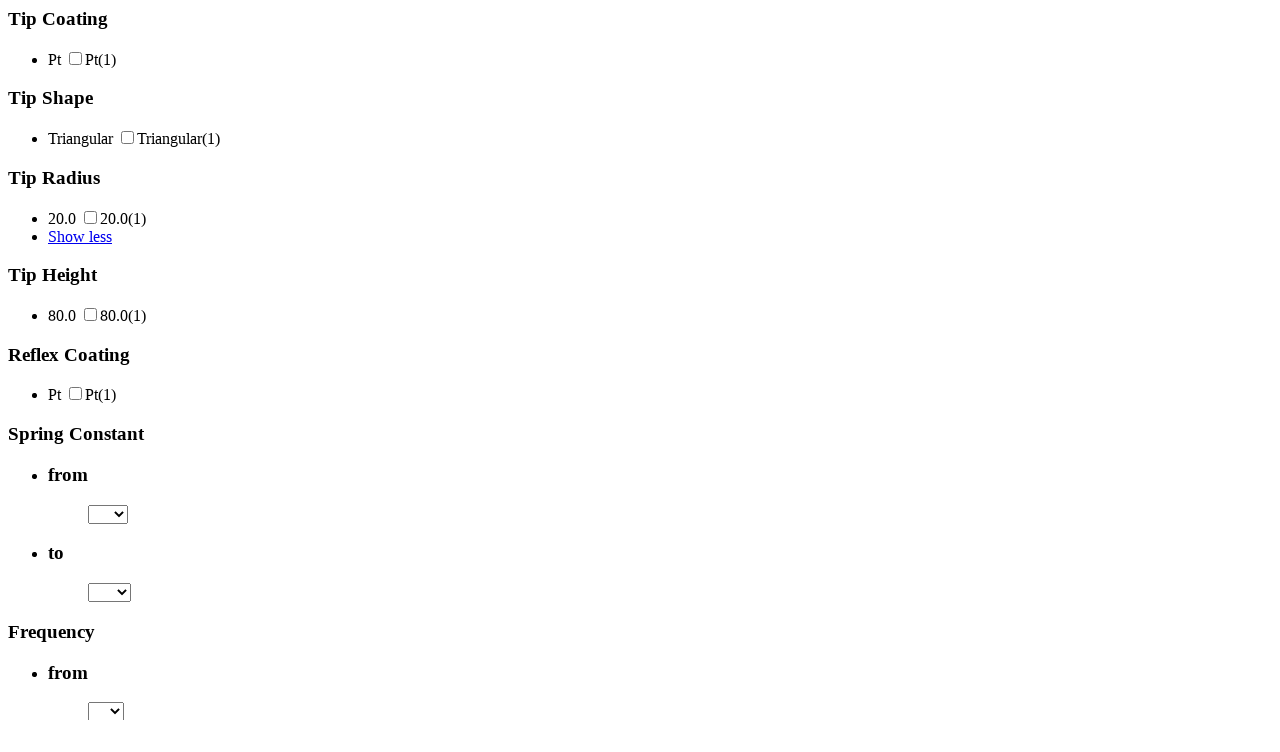

--- FILE ---
content_type: text/html;charset=utf-8
request_url: https://estore.oxinst.com/INTERSHOP/web/WFS/Oxinst-US-Site/en_US/-/USD/ViewCategoryFilters-CategoryFiltersAjaxSubmit?CatalogCategoryID=&SearchParameter=%26%40QueryTerm%3D*%26ContextCategoryUUID%3D0yUKAQMGviAAAAF8YzM1gRcQ%26CustomerID%3DALL%26ImagingModes%3DFast%2BForce%2BMapping%26Manufacturer%3DRocky%2BMountain%26OnlineFlag%3D1%26%40GroupSize.TipRadius%3D0%26%40Sort.CategoryPosition%3D0%26%40RelevanceSort%3D1%26%40Sort.UUID%3D0&PageSize=51&SortingAttribute=&CategoryName=Pro5&CatalogID=OXFORD
body_size: 2677
content:
<div class="filter-panel-category-filters"><div class="filter-group filter-group-ar"><h3 id="TipCoating" data-toggle="collapse" class="collapsed" href="#TipCoating_id">Tip Coating <span class="glyphicon glyphicon-chevron-right pull-right"></span></h3><ul class="filter-list filter-list-selected "></ul><ul class="filter-list clearfix collapse " id="TipCoating_id"><form name="dropdownForm" method="post" action="https://estore.oxinst.com/INTERSHOP/web/WFS/Oxinst-US-Site/en_US/-/USD/ViewCategoryFilters-CategoryFiltersAjaxSubmit" ><input type="hidden" name="CategoryName" value="Pro5" /> 
 
<input type="hidden" name="CatalogID" value="OXFORD" /> 
<input type="hidden" name="PageSize" value="51"><li class="filter-item  "><label class="filter-checkbox-label" for="Pt_id">Pt</label>
<input type="checkbox" name="SearchParameter" id="Pt_id" class="filter-checkbox" data-document-location="https://estore.oxinst.com/INTERSHOP/web/WFS/Oxinst-US-Site/en_US/-/USD/ViewCategoryFilters-CategoryFiltersAjaxSubmit?CatalogCategoryID=&SearchParameter=%26%40QueryTerm%3D*%26ContextCategoryUUID%3D0yUKAQMGviAAAAF8YzM1gRcQ%26CustomerID%3DALL%26ImagingModes%3DFast%2BForce%2BMapping%26Manufacturer%3DRocky%2BMountain%26OnlineFlag%3D1%26TipCoating%3DPt%26%40GroupSize.TipRadius%3D0%26%40Sort.CategoryPosition%3D0%26%40RelevanceSort%3D1%26%40Sort.UUID%3D0&PageSize=51&SortingAttribute=&CategoryName=Pro5&CatalogID=OXFORD">Pt<span class="filter-count">(1)</span></li></form></ul></div><div class="filter-group filter-group-ar"><h3 id="TipShape" data-toggle="collapse" class="collapsed" href="#TipShape_id">Tip Shape <span class="glyphicon glyphicon-chevron-right pull-right"></span></h3><ul class="filter-list filter-list-selected "></ul><ul class="filter-list clearfix collapse " id="TipShape_id"><form name="dropdownForm" method="post" action="https://estore.oxinst.com/INTERSHOP/web/WFS/Oxinst-US-Site/en_US/-/USD/ViewCategoryFilters-CategoryFiltersAjaxSubmit" ><input type="hidden" name="CategoryName" value="Pro5" /> 
 
<input type="hidden" name="CatalogID" value="OXFORD" /> 
<input type="hidden" name="PageSize" value="51"><li class="filter-item  "><label class="filter-checkbox-label" for="Triangular_id">Triangular</label>
<input type="checkbox" name="SearchParameter" id="Triangular_id" class="filter-checkbox" data-document-location="https://estore.oxinst.com/INTERSHOP/web/WFS/Oxinst-US-Site/en_US/-/USD/ViewCategoryFilters-CategoryFiltersAjaxSubmit?CatalogCategoryID=&SearchParameter=%26%40QueryTerm%3D*%26ContextCategoryUUID%3D0yUKAQMGviAAAAF8YzM1gRcQ%26CustomerID%3DALL%26ImagingModes%3DFast%2BForce%2BMapping%26Manufacturer%3DRocky%2BMountain%26OnlineFlag%3D1%26TipShape%3DTriangular%26%40GroupSize.TipRadius%3D0%26%40Sort.CategoryPosition%3D0%26%40RelevanceSort%3D1%26%40Sort.UUID%3D0&PageSize=51&SortingAttribute=&CategoryName=Pro5&CatalogID=OXFORD">Triangular<span class="filter-count">(1)</span></li></form></ul></div><div class="filter-group filter-group-ar"><h3 id="TipRadius" data-toggle="collapse" class="collapsed" href="#TipRadius_id">Tip Radius <span class="glyphicon glyphicon-chevron-right pull-right"></span></h3><ul class="filter-list filter-list-selected "></ul><ul class="filter-list clearfix collapse " id="TipRadius_id"><form name="dropdownForm" method="post" action="https://estore.oxinst.com/INTERSHOP/web/WFS/Oxinst-US-Site/en_US/-/USD/ViewCategoryFilters-CategoryFiltersAjaxSubmit" ><input type="hidden" name="CategoryName" value="Pro5" /> 
 
<input type="hidden" name="CatalogID" value="OXFORD" /> 
<input type="hidden" name="PageSize" value="51"><li class="filter-item  "><label class="filter-checkbox-label" for="20.0_id">20.0</label>
<input type="checkbox" name="SearchParameter" id="20.0_id" class="filter-checkbox" data-document-location="https://estore.oxinst.com/INTERSHOP/web/WFS/Oxinst-US-Site/en_US/-/USD/ViewCategoryFilters-CategoryFiltersAjaxSubmit?CatalogCategoryID=&SearchParameter=%26%40QueryTerm%3D*%26ContextCategoryUUID%3D0yUKAQMGviAAAAF8YzM1gRcQ%26CustomerID%3DALL%26ImagingModes%3DFast%2BForce%2BMapping%26Manufacturer%3DRocky%2BMountain%26OnlineFlag%3D1%26TipRadius%3D20.0%26%40GroupSize.TipRadius%3D0%26%40Sort.CategoryPosition%3D0%26%40RelevanceSort%3D1%26%40Sort.UUID%3D0&PageSize=51&SortingAttribute=&CategoryName=Pro5&CatalogID=OXFORD">20.0<span class="filter-count">(1)</span></li><li class="filter-item"><a class="filter-item-name keepFilterOpen" href="https://estore.oxinst.com/INTERSHOP/web/WFS/Oxinst-US-Site/en_US/-/USD/ViewCategoryFilters-CategoryFiltersAjaxSubmit?CatalogCategoryID=&SearchParameter=%26%40QueryTerm%3D*%26ContextCategoryUUID%3D0yUKAQMGviAAAAF8YzM1gRcQ%26CustomerID%3DALL%26ImagingModes%3DFast%2BForce%2BMapping%26Manufacturer%3DRocky%2BMountain%26OnlineFlag%3D1%26%40Sort.CategoryPosition%3D0%26%40RelevanceSort%3D1%26%40Sort.UUID%3D0&PageSize=51&SortingAttribute=&CategoryName=Pro5&CatalogID=OXFORD">Show less</a></li></form></ul></div><div class="filter-group filter-group-ar"><h3 id="TipHeight" data-toggle="collapse" class="collapsed" href="#TipHeight_id">Tip Height <span class="glyphicon glyphicon-chevron-right pull-right"></span></h3><ul class="filter-list filter-list-selected "></ul><ul class="filter-list clearfix collapse " id="TipHeight_id"><form name="dropdownForm" method="post" action="https://estore.oxinst.com/INTERSHOP/web/WFS/Oxinst-US-Site/en_US/-/USD/ViewCategoryFilters-CategoryFiltersAjaxSubmit" ><input type="hidden" name="CategoryName" value="Pro5" /> 
 
<input type="hidden" name="CatalogID" value="OXFORD" /> 
<input type="hidden" name="PageSize" value="51"><li class="filter-item  "><label class="filter-checkbox-label" for="80.0_id">80.0</label>
<input type="checkbox" name="SearchParameter" id="80.0_id" class="filter-checkbox" data-document-location="https://estore.oxinst.com/INTERSHOP/web/WFS/Oxinst-US-Site/en_US/-/USD/ViewCategoryFilters-CategoryFiltersAjaxSubmit?CatalogCategoryID=&SearchParameter=%26%40QueryTerm%3D*%26ContextCategoryUUID%3D0yUKAQMGviAAAAF8YzM1gRcQ%26CustomerID%3DALL%26ImagingModes%3DFast%2BForce%2BMapping%26Manufacturer%3DRocky%2BMountain%26OnlineFlag%3D1%26TipHeight%3D80.0%26%40GroupSize.TipRadius%3D0%26%40Sort.CategoryPosition%3D0%26%40RelevanceSort%3D1%26%40Sort.UUID%3D0&PageSize=51&SortingAttribute=&CategoryName=Pro5&CatalogID=OXFORD">80.0<span class="filter-count">(1)</span></li></form></ul></div><div class="filter-group filter-group-ar"><h3 id="ReflexCoating" data-toggle="collapse" class="collapsed" href="#ReflexCoating_id">Reflex Coating <span class="glyphicon glyphicon-chevron-right pull-right"></span></h3><ul class="filter-list filter-list-selected "></ul><ul class="filter-list clearfix collapse " id="ReflexCoating_id"><form name="dropdownForm" method="post" action="https://estore.oxinst.com/INTERSHOP/web/WFS/Oxinst-US-Site/en_US/-/USD/ViewCategoryFilters-CategoryFiltersAjaxSubmit" ><input type="hidden" name="CategoryName" value="Pro5" /> 
 
<input type="hidden" name="CatalogID" value="OXFORD" /> 
<input type="hidden" name="PageSize" value="51"><li class="filter-item  "><label class="filter-checkbox-label" for="Pt_id">Pt</label>
<input type="checkbox" name="SearchParameter" id="Pt_id" class="filter-checkbox" data-document-location="https://estore.oxinst.com/INTERSHOP/web/WFS/Oxinst-US-Site/en_US/-/USD/ViewCategoryFilters-CategoryFiltersAjaxSubmit?CatalogCategoryID=&SearchParameter=%26%40QueryTerm%3D*%26ContextCategoryUUID%3D0yUKAQMGviAAAAF8YzM1gRcQ%26CustomerID%3DALL%26ImagingModes%3DFast%2BForce%2BMapping%26Manufacturer%3DRocky%2BMountain%26OnlineFlag%3D1%26ReflexCoating%3DPt%26%40GroupSize.TipRadius%3D0%26%40Sort.CategoryPosition%3D0%26%40RelevanceSort%3D1%26%40Sort.UUID%3D0&PageSize=51&SortingAttribute=&CategoryName=Pro5&CatalogID=OXFORD">Pt<span class="filter-count">(1)</span></li></form></ul></div><div class="filter-group filter-group-SpringConstantGroup filter-group-fromTo clearfix">
<h3>Spring Constant</h3>
<ul><li class="filter-group-ar"><h3 id="SpringConstant"  href="#SpringConstant_id">from </h3><ul class="filter-list filter-list-selected "></ul><ul class="filter-list clearfix  " id="SpringConstant_id"><form name="dropdownForm" data-submit-form-handler="change" method="post" action="https://estore.oxinst.com/INTERSHOP/web/WFS/Oxinst-US-Site/en_US/-/USD/ViewCategoryFilters-CategoryFiltersAjaxSubmit" ><input type="hidden" name="CategoryName" value="Pro5" /> 
 
<input type="hidden" name="CatalogID" value="OXFORD" /> 
<input type="hidden" name="PageSize" value="51"><select name="SearchParameter" class="ws-submit-search-param form-control">
<option value=""></option><li class="filter-item  "><option value="&amp;@QueryTerm=*&amp;ContextCategoryUUID=0yUKAQMGviAAAAF8YzM1gRcQ&amp;CustomerID=ALL&amp;ImagingModes=Fast+Force+Mapping&amp;Manufacturer=Rocky+Mountain&amp;OnlineFlag=1&amp;SpringConstant=%5B0.0+TO+*%5D&amp;@GroupSize.TipRadius=0&amp;@Sort.CategoryPosition=0&amp;@RelevanceSort=1&amp;@Sort.UUID=0">0</option><span class="filter-count">(1)</span></li><li class="filter-item  "><option value="&amp;@QueryTerm=*&amp;ContextCategoryUUID=0yUKAQMGviAAAAF8YzM1gRcQ&amp;CustomerID=ALL&amp;ImagingModes=Fast+Force+Mapping&amp;Manufacturer=Rocky+Mountain&amp;OnlineFlag=1&amp;SpringConstant=%5B0.5+TO+*%5D&amp;@GroupSize.TipRadius=0&amp;@Sort.CategoryPosition=0&amp;@RelevanceSort=1&amp;@Sort.UUID=0">0.5</option><span class="filter-count">(1)</span></li><li class="filter-item  "><option value="&amp;@QueryTerm=*&amp;ContextCategoryUUID=0yUKAQMGviAAAAF8YzM1gRcQ&amp;CustomerID=ALL&amp;ImagingModes=Fast+Force+Mapping&amp;Manufacturer=Rocky+Mountain&amp;OnlineFlag=1&amp;SpringConstant=%5B1.0+TO+*%5D&amp;@GroupSize.TipRadius=0&amp;@Sort.CategoryPosition=0&amp;@RelevanceSort=1&amp;@Sort.UUID=0">1</option><span class="filter-count">(1)</span></li><li class="filter-item  "><option value="&amp;@QueryTerm=*&amp;ContextCategoryUUID=0yUKAQMGviAAAAF8YzM1gRcQ&amp;CustomerID=ALL&amp;ImagingModes=Fast+Force+Mapping&amp;Manufacturer=Rocky+Mountain&amp;OnlineFlag=1&amp;SpringConstant=%5B10.0+TO+*%5D&amp;@GroupSize.TipRadius=0&amp;@Sort.CategoryPosition=0&amp;@RelevanceSort=1&amp;@Sort.UUID=0">10</option><span class="filter-count">(1)</span></li></select>
<noscript>
<button type="submit">Filter</button>
</noscript></form></ul></li><li class="filter-group-ar"><h3 id="SpringConstantTo"  href="#SpringConstantTo_id">to </h3><ul class="filter-list filter-list-selected "></ul><ul class="filter-list clearfix  " id="SpringConstantTo_id"><form name="dropdownForm" data-submit-form-handler="change" method="post" action="https://estore.oxinst.com/INTERSHOP/web/WFS/Oxinst-US-Site/en_US/-/USD/ViewCategoryFilters-CategoryFiltersAjaxSubmit" ><input type="hidden" name="CategoryName" value="Pro5" /> 
 
<input type="hidden" name="CatalogID" value="OXFORD" /> 
<input type="hidden" name="PageSize" value="51"><select name="SearchParameter" class="ws-submit-search-param form-control">
<option value=""></option><li class="filter-item  "><option value="&amp;@QueryTerm=*&amp;ContextCategoryUUID=0yUKAQMGviAAAAF8YzM1gRcQ&amp;CustomerID=ALL&amp;ImagingModes=Fast+Force+Mapping&amp;Manufacturer=Rocky+Mountain&amp;OnlineFlag=1&amp;SpringConstantTo=%5B*+TO+50.0%5D&amp;@GroupSize.TipRadius=0&amp;@Sort.CategoryPosition=0&amp;@RelevanceSort=1&amp;@Sort.UUID=0">50</option><span class="filter-count">(1)</span></li><li class="filter-item  "><option value="&amp;@QueryTerm=*&amp;ContextCategoryUUID=0yUKAQMGviAAAAF8YzM1gRcQ&amp;CustomerID=ALL&amp;ImagingModes=Fast+Force+Mapping&amp;Manufacturer=Rocky+Mountain&amp;OnlineFlag=1&amp;SpringConstantTo=%5B*+TO+100.0%5D&amp;@GroupSize.TipRadius=0&amp;@Sort.CategoryPosition=0&amp;@RelevanceSort=1&amp;@Sort.UUID=0">100</option><span class="filter-count">(1)</span></li><li class="filter-item  "><option value="&amp;@QueryTerm=*&amp;ContextCategoryUUID=0yUKAQMGviAAAAF8YzM1gRcQ&amp;CustomerID=ALL&amp;ImagingModes=Fast+Force+Mapping&amp;Manufacturer=Rocky+Mountain&amp;OnlineFlag=1&amp;SpringConstantTo=%5B*+TO+500.0%5D&amp;@GroupSize.TipRadius=0&amp;@Sort.CategoryPosition=0&amp;@RelevanceSort=1&amp;@Sort.UUID=0">500</option><span class="filter-count">(1)</span></li></select>
<noscript>
<button type="submit">Filter</button>
</noscript></form></ul></li></ul>
</div><div class="filter-group filter-group-FrequencyGroup filter-group-fromTo clearfix">
<h3>Frequency</h3>
<ul><li class="filter-group-ar"><h3 id="Frequency"  href="#Frequency_id">from </h3><ul class="filter-list filter-list-selected "></ul><ul class="filter-list clearfix  " id="Frequency_id"><form name="dropdownForm" data-submit-form-handler="change" method="post" action="https://estore.oxinst.com/INTERSHOP/web/WFS/Oxinst-US-Site/en_US/-/USD/ViewCategoryFilters-CategoryFiltersAjaxSubmit" ><input type="hidden" name="CategoryName" value="Pro5" /> 
 
<input type="hidden" name="CatalogID" value="OXFORD" /> 
<input type="hidden" name="PageSize" value="51"><select name="SearchParameter" class="ws-submit-search-param form-control">
<option value=""></option><li class="filter-item  "><option value="&amp;@QueryTerm=*&amp;ContextCategoryUUID=0yUKAQMGviAAAAF8YzM1gRcQ&amp;CustomerID=ALL&amp;Frequency=%5B0.0+TO+*%5D&amp;ImagingModes=Fast+Force+Mapping&amp;Manufacturer=Rocky+Mountain&amp;OnlineFlag=1&amp;@GroupSize.TipRadius=0&amp;@Sort.CategoryPosition=0&amp;@RelevanceSort=1&amp;@Sort.UUID=0">0</option><span class="filter-count">(1)</span></li><li class="filter-item  "><option value="&amp;@QueryTerm=*&amp;ContextCategoryUUID=0yUKAQMGviAAAAF8YzM1gRcQ&amp;CustomerID=ALL&amp;Frequency=%5B10.0+TO+*%5D&amp;ImagingModes=Fast+Force+Mapping&amp;Manufacturer=Rocky+Mountain&amp;OnlineFlag=1&amp;@GroupSize.TipRadius=0&amp;@Sort.CategoryPosition=0&amp;@RelevanceSort=1&amp;@Sort.UUID=0">10</option><span class="filter-count">(1)</span></li></select>
<noscript>
<button type="submit">Filter</button>
</noscript></form></ul></li><li class="filter-group-ar"><h3 id="FrequencyTo"  href="#FrequencyTo_id">to </h3><ul class="filter-list filter-list-selected "></ul><ul class="filter-list clearfix  " id="FrequencyTo_id"><form name="dropdownForm" data-submit-form-handler="change" method="post" action="https://estore.oxinst.com/INTERSHOP/web/WFS/Oxinst-US-Site/en_US/-/USD/ViewCategoryFilters-CategoryFiltersAjaxSubmit" ><input type="hidden" name="CategoryName" value="Pro5" /> 
 
<input type="hidden" name="CatalogID" value="OXFORD" /> 
<input type="hidden" name="PageSize" value="51"><select name="SearchParameter" class="ws-submit-search-param form-control">
<option value=""></option><li class="filter-item  "><option value="&amp;@QueryTerm=*&amp;ContextCategoryUUID=0yUKAQMGviAAAAF8YzM1gRcQ&amp;CustomerID=ALL&amp;FrequencyTo=%5B*+TO+50.0%5D&amp;ImagingModes=Fast+Force+Mapping&amp;Manufacturer=Rocky+Mountain&amp;OnlineFlag=1&amp;@GroupSize.TipRadius=0&amp;@Sort.CategoryPosition=0&amp;@RelevanceSort=1&amp;@Sort.UUID=0">50</option><span class="filter-count">(1)</span></li><li class="filter-item  "><option value="&amp;@QueryTerm=*&amp;ContextCategoryUUID=0yUKAQMGviAAAAF8YzM1gRcQ&amp;CustomerID=ALL&amp;FrequencyTo=%5B*+TO+100.0%5D&amp;ImagingModes=Fast+Force+Mapping&amp;Manufacturer=Rocky+Mountain&amp;OnlineFlag=1&amp;@GroupSize.TipRadius=0&amp;@Sort.CategoryPosition=0&amp;@RelevanceSort=1&amp;@Sort.UUID=0">100</option><span class="filter-count">(1)</span></li><li class="filter-item  "><option value="&amp;@QueryTerm=*&amp;ContextCategoryUUID=0yUKAQMGviAAAAF8YzM1gRcQ&amp;CustomerID=ALL&amp;FrequencyTo=%5B*+TO+150.0%5D&amp;ImagingModes=Fast+Force+Mapping&amp;Manufacturer=Rocky+Mountain&amp;OnlineFlag=1&amp;@GroupSize.TipRadius=0&amp;@Sort.CategoryPosition=0&amp;@RelevanceSort=1&amp;@Sort.UUID=0">150</option><span class="filter-count">(1)</span></li><li class="filter-item  "><option value="&amp;@QueryTerm=*&amp;ContextCategoryUUID=0yUKAQMGviAAAAF8YzM1gRcQ&amp;CustomerID=ALL&amp;FrequencyTo=%5B*+TO+200.0%5D&amp;ImagingModes=Fast+Force+Mapping&amp;Manufacturer=Rocky+Mountain&amp;OnlineFlag=1&amp;@GroupSize.TipRadius=0&amp;@Sort.CategoryPosition=0&amp;@RelevanceSort=1&amp;@Sort.UUID=0">200</option><span class="filter-count">(1)</span></li><li class="filter-item  "><option value="&amp;@QueryTerm=*&amp;ContextCategoryUUID=0yUKAQMGviAAAAF8YzM1gRcQ&amp;CustomerID=ALL&amp;FrequencyTo=%5B*+TO+500.0%5D&amp;ImagingModes=Fast+Force+Mapping&amp;Manufacturer=Rocky+Mountain&amp;OnlineFlag=1&amp;@GroupSize.TipRadius=0&amp;@Sort.CategoryPosition=0&amp;@RelevanceSort=1&amp;@Sort.UUID=0">500</option><span class="filter-count">(1)</span></li><li class="filter-item  "><option value="&amp;@QueryTerm=*&amp;ContextCategoryUUID=0yUKAQMGviAAAAF8YzM1gRcQ&amp;CustomerID=ALL&amp;FrequencyTo=%5B*+TO+1000.0%5D&amp;ImagingModes=Fast+Force+Mapping&amp;Manufacturer=Rocky+Mountain&amp;OnlineFlag=1&amp;@GroupSize.TipRadius=0&amp;@Sort.CategoryPosition=0&amp;@RelevanceSort=1&amp;@Sort.UUID=0">1000</option><span class="filter-count">(1)</span></li><li class="filter-item  "><option value="&amp;@QueryTerm=*&amp;ContextCategoryUUID=0yUKAQMGviAAAAF8YzM1gRcQ&amp;CustomerID=ALL&amp;FrequencyTo=%5B*+TO+2000.0%5D&amp;ImagingModes=Fast+Force+Mapping&amp;Manufacturer=Rocky+Mountain&amp;OnlineFlag=1&amp;@GroupSize.TipRadius=0&amp;@Sort.CategoryPosition=0&amp;@RelevanceSort=1&amp;@Sort.UUID=0">2000</option><span class="filter-count">(1)</span></li><li class="filter-item  "><option value="&amp;@QueryTerm=*&amp;ContextCategoryUUID=0yUKAQMGviAAAAF8YzM1gRcQ&amp;CustomerID=ALL&amp;FrequencyTo=%5B*+TO+5000.0%5D&amp;ImagingModes=Fast+Force+Mapping&amp;Manufacturer=Rocky+Mountain&amp;OnlineFlag=1&amp;@GroupSize.TipRadius=0&amp;@Sort.CategoryPosition=0&amp;@RelevanceSort=1&amp;@Sort.UUID=0">5000</option><span class="filter-count">(1)</span></li></select>
<noscript>
<button type="submit">Filter</button>
</noscript></form></ul></li></ul>
</div><div class="filter-group filter-group-ImagingModes clearfix">
<h3>Imaging Modes</h3>
<ul><li class="filter-group-ar"><h3 id="ImagingModes" data-toggle="collapse" class="collapsed" href="#ImagingModes_id">By Imaging Mode <span class="glyphicon glyphicon-chevron-right pull-right"></span></h3><ul class="filter-list filter-list-selected "><li class="filter-item filter-selected  " ><a class="filter-item-name" href="https://estore.oxinst.com/INTERSHOP/web/WFS/Oxinst-US-Site/en_US/-/USD/ViewCategoryFilters-CategoryFiltersAjaxSubmit?CatalogCategoryID=&SearchParameter=%26%40QueryTerm%3D*%26ContextCategoryUUID%3D0yUKAQMGviAAAAF8YzM1gRcQ%26CustomerID%3DALL%26Manufacturer%3DRocky%2BMountain%26OnlineFlag%3D1%26%40GroupSize.TipRadius%3D0%26%40Sort.CategoryPosition%3D0%26%40RelevanceSort%3D1%26%40Sort.UUID%3D0&PageSize=51&SortingAttribute=&CategoryName=Pro5&CatalogID=OXFORD">
<span class="icon-selected"></span>Fast Force Mapping</a><span class="filter-count">(1)</span></li></ul><ul class="filter-list clearfix collapse " id="ImagingModes_id"><li class="filter-item  "><a class="filter-item-name" 
data-testing-id="filter-link-AM-FM Viscoelastic Mapping"
href="https://estore.oxinst.com/INTERSHOP/web/WFS/Oxinst-US-Site/en_US/-/USD/ViewCategoryFilters-CategoryFiltersAjaxSubmit?CatalogCategoryID=&SearchParameter=%26%40QueryTerm%3D*%26ContextCategoryUUID%3D0yUKAQMGviAAAAF8YzM1gRcQ%26CustomerID%3DALL%26ImagingModes%3DAM-FM%2BViscoelastic%2BMapping%26Manufacturer%3DRocky%2BMountain%26OnlineFlag%3D1%26%40GroupSize.TipRadius%3D0%26%40Sort.CategoryPosition%3D0%26%40RelevanceSort%3D1%26%40Sort.UUID%3D0&PageSize=51&SortingAttribute=&CategoryName=Pro5&CatalogID=OXFORD"><span class="icon-notselected"></span>AM-FM Viscoelastic Mapping</a><span class="filter-count">(1)</span></li><li class="filter-item  "><a class="filter-item-name" 
data-testing-id="filter-link-Bimodal DualAC"
href="https://estore.oxinst.com/INTERSHOP/web/WFS/Oxinst-US-Site/en_US/-/USD/ViewCategoryFilters-CategoryFiltersAjaxSubmit?CatalogCategoryID=&SearchParameter=%26%40QueryTerm%3D*%26ContextCategoryUUID%3D0yUKAQMGviAAAAF8YzM1gRcQ%26CustomerID%3DALL%26ImagingModes%3DBimodal%2BDualAC%26Manufacturer%3DRocky%2BMountain%26OnlineFlag%3D1%26%40GroupSize.TipRadius%3D0%26%40Sort.CategoryPosition%3D0%26%40RelevanceSort%3D1%26%40Sort.UUID%3D0&PageSize=51&SortingAttribute=&CategoryName=Pro5&CatalogID=OXFORD"><span class="icon-notselected"></span>Bimodal DualAC</a><span class="filter-count">(1)</span></li><li class="filter-item  "><a class="filter-item-name" 
data-testing-id="filter-link-Cantilever Indentation"
href="https://estore.oxinst.com/INTERSHOP/web/WFS/Oxinst-US-Site/en_US/-/USD/ViewCategoryFilters-CategoryFiltersAjaxSubmit?CatalogCategoryID=&SearchParameter=%26%40QueryTerm%3D*%26ContextCategoryUUID%3D0yUKAQMGviAAAAF8YzM1gRcQ%26CustomerID%3DALL%26ImagingModes%3DCantilever%2BIndentation%26Manufacturer%3DRocky%2BMountain%26OnlineFlag%3D1%26%40GroupSize.TipRadius%3D0%26%40Sort.CategoryPosition%3D0%26%40RelevanceSort%3D1%26%40Sort.UUID%3D0&PageSize=51&SortingAttribute=&CategoryName=Pro5&CatalogID=OXFORD"><span class="icon-notselected"></span>Cantilever Indentation</a><span class="filter-count">(1)</span></li><li class="filter-item  "><a class="filter-item-name" 
data-testing-id="filter-link-Conductive AFM"
href="https://estore.oxinst.com/INTERSHOP/web/WFS/Oxinst-US-Site/en_US/-/USD/ViewCategoryFilters-CategoryFiltersAjaxSubmit?CatalogCategoryID=&SearchParameter=%26%40QueryTerm%3D*%26ContextCategoryUUID%3D0yUKAQMGviAAAAF8YzM1gRcQ%26CustomerID%3DALL%26ImagingModes%3DConductive%2BAFM%26Manufacturer%3DRocky%2BMountain%26OnlineFlag%3D1%26%40GroupSize.TipRadius%3D0%26%40Sort.CategoryPosition%3D0%26%40RelevanceSort%3D1%26%40Sort.UUID%3D0&PageSize=51&SortingAttribute=&CategoryName=Pro5&CatalogID=OXFORD"><span class="icon-notselected"></span>Conductive AFM</a><span class="filter-count">(1)</span></li><li class="filter-item  "><a class="filter-item-name" 
data-testing-id="filter-link-Contact"
href="https://estore.oxinst.com/INTERSHOP/web/WFS/Oxinst-US-Site/en_US/-/USD/ViewCategoryFilters-CategoryFiltersAjaxSubmit?CatalogCategoryID=&SearchParameter=%26%40QueryTerm%3D*%26ContextCategoryUUID%3D0yUKAQMGviAAAAF8YzM1gRcQ%26CustomerID%3DALL%26ImagingModes%3DContact%26Manufacturer%3DRocky%2BMountain%26OnlineFlag%3D1%26%40GroupSize.TipRadius%3D0%26%40Sort.CategoryPosition%3D0%26%40RelevanceSort%3D1%26%40Sort.UUID%3D0&PageSize=51&SortingAttribute=&CategoryName=Pro5&CatalogID=OXFORD"><span class="icon-notselected"></span>Contact</a><span class="filter-count">(1)</span></li><li class="filter-item  "><a class="filter-item-name" 
data-testing-id="filter-link-Contact Resonance Viscoelastic Mapping"
href="https://estore.oxinst.com/INTERSHOP/web/WFS/Oxinst-US-Site/en_US/-/USD/ViewCategoryFilters-CategoryFiltersAjaxSubmit?CatalogCategoryID=&SearchParameter=%26%40QueryTerm%3D*%26ContextCategoryUUID%3D0yUKAQMGviAAAAF8YzM1gRcQ%26CustomerID%3DALL%26ImagingModes%3DContact%2BResonance%2BViscoelastic%2BMapping%26Manufacturer%3DRocky%2BMountain%26OnlineFlag%3D1%26%40GroupSize.TipRadius%3D0%26%40Sort.CategoryPosition%3D0%26%40RelevanceSort%3D1%26%40Sort.UUID%3D0&PageSize=51&SortingAttribute=&CategoryName=Pro5&CatalogID=OXFORD"><span class="icon-notselected"></span>Contact Resonance Viscoelastic Mapping</a><span class="filter-count">(1)</span></li><li class="filter-item  "><a class="filter-item-name" 
data-testing-id="filter-link-Electrochemical Strain Microscopy"
href="https://estore.oxinst.com/INTERSHOP/web/WFS/Oxinst-US-Site/en_US/-/USD/ViewCategoryFilters-CategoryFiltersAjaxSubmit?CatalogCategoryID=&SearchParameter=%26%40QueryTerm%3D*%26ContextCategoryUUID%3D0yUKAQMGviAAAAF8YzM1gRcQ%26CustomerID%3DALL%26ImagingModes%3DElectrochemical%2BStrain%2BMicroscopy%26Manufacturer%3DRocky%2BMountain%26OnlineFlag%3D1%26%40GroupSize.TipRadius%3D0%26%40Sort.CategoryPosition%3D0%26%40RelevanceSort%3D1%26%40Sort.UUID%3D0&PageSize=51&SortingAttribute=&CategoryName=Pro5&CatalogID=OXFORD"><span class="icon-notselected"></span>Electrochemical Strain Microscopy</a><span class="filter-count">(1)</span></li><li class="filter-item  "><a class="filter-item-name" 
data-testing-id="filter-link-Electrostatic Force Microscopy"
href="https://estore.oxinst.com/INTERSHOP/web/WFS/Oxinst-US-Site/en_US/-/USD/ViewCategoryFilters-CategoryFiltersAjaxSubmit?CatalogCategoryID=&SearchParameter=%26%40QueryTerm%3D*%26ContextCategoryUUID%3D0yUKAQMGviAAAAF8YzM1gRcQ%26CustomerID%3DALL%26ImagingModes%3DElectrostatic%2BForce%2BMicroscopy%26Manufacturer%3DRocky%2BMountain%26OnlineFlag%3D1%26%40GroupSize.TipRadius%3D0%26%40Sort.CategoryPosition%3D0%26%40RelevanceSort%3D1%26%40Sort.UUID%3D0&PageSize=51&SortingAttribute=&CategoryName=Pro5&CatalogID=OXFORD"><span class="icon-notselected"></span>Electrostatic Force Microscopy</a><span class="filter-count">(1)</span></li><li class="filter-item  "><a class="filter-item-name" 
data-testing-id="filter-link-Fast Current Mapping"
href="https://estore.oxinst.com/INTERSHOP/web/WFS/Oxinst-US-Site/en_US/-/USD/ViewCategoryFilters-CategoryFiltersAjaxSubmit?CatalogCategoryID=&SearchParameter=%26%40QueryTerm%3D*%26ContextCategoryUUID%3D0yUKAQMGviAAAAF8YzM1gRcQ%26CustomerID%3DALL%26ImagingModes%3DFast%2BCurrent%2BMapping%26Manufacturer%3DRocky%2BMountain%26OnlineFlag%3D1%26%40GroupSize.TipRadius%3D0%26%40Sort.CategoryPosition%3D0%26%40RelevanceSort%3D1%26%40Sort.UUID%3D0&PageSize=51&SortingAttribute=&CategoryName=Pro5&CatalogID=OXFORD"><span class="icon-notselected"></span>Fast Current Mapping</a><span class="filter-count">(1)</span></li> 
<li class="filter-item  "><a class="filter-item-name" 
data-testing-id="filter-link-Force Curves"
href="https://estore.oxinst.com/INTERSHOP/web/WFS/Oxinst-US-Site/en_US/-/USD/ViewCategoryFilters-CategoryFiltersAjaxSubmit?CatalogCategoryID=&SearchParameter=%26%40QueryTerm%3D*%26ContextCategoryUUID%3D0yUKAQMGviAAAAF8YzM1gRcQ%26CustomerID%3DALL%26ImagingModes%3DForce%2BCurves%26Manufacturer%3DRocky%2BMountain%26OnlineFlag%3D1%26%40GroupSize.TipRadius%3D0%26%40Sort.CategoryPosition%3D0%26%40RelevanceSort%3D1%26%40Sort.UUID%3D0&PageSize=51&SortingAttribute=&CategoryName=Pro5&CatalogID=OXFORD"><span class="icon-notselected"></span>Force Curves</a><span class="filter-count">(1)</span></li><li class="filter-item  "><a class="filter-item-name" 
data-testing-id="filter-link-Force Maps"
href="https://estore.oxinst.com/INTERSHOP/web/WFS/Oxinst-US-Site/en_US/-/USD/ViewCategoryFilters-CategoryFiltersAjaxSubmit?CatalogCategoryID=&SearchParameter=%26%40QueryTerm%3D*%26ContextCategoryUUID%3D0yUKAQMGviAAAAF8YzM1gRcQ%26CustomerID%3DALL%26ImagingModes%3DForce%2BMaps%26Manufacturer%3DRocky%2BMountain%26OnlineFlag%3D1%26%40GroupSize.TipRadius%3D0%26%40Sort.CategoryPosition%3D0%26%40RelevanceSort%3D1%26%40Sort.UUID%3D0&PageSize=51&SortingAttribute=&CategoryName=Pro5&CatalogID=OXFORD"><span class="icon-notselected"></span>Force Maps</a><span class="filter-count">(1)</span></li><li class="filter-item  "><a class="filter-item-name" 
data-testing-id="filter-link-Force Modulation"
href="https://estore.oxinst.com/INTERSHOP/web/WFS/Oxinst-US-Site/en_US/-/USD/ViewCategoryFilters-CategoryFiltersAjaxSubmit?CatalogCategoryID=&SearchParameter=%26%40QueryTerm%3D*%26ContextCategoryUUID%3D0yUKAQMGviAAAAF8YzM1gRcQ%26CustomerID%3DALL%26ImagingModes%3DForce%2BModulation%26Manufacturer%3DRocky%2BMountain%26OnlineFlag%3D1%26%40GroupSize.TipRadius%3D0%26%40Sort.CategoryPosition%3D0%26%40RelevanceSort%3D1%26%40Sort.UUID%3D0&PageSize=51&SortingAttribute=&CategoryName=Pro5&CatalogID=OXFORD"><span class="icon-notselected"></span>Force Modulation</a><span class="filter-count">(1)</span></li><li class="filter-item  "><a class="filter-item-name" 
data-testing-id="filter-link-Loss Tangent"
href="https://estore.oxinst.com/INTERSHOP/web/WFS/Oxinst-US-Site/en_US/-/USD/ViewCategoryFilters-CategoryFiltersAjaxSubmit?CatalogCategoryID=&SearchParameter=%26%40QueryTerm%3D*%26ContextCategoryUUID%3D0yUKAQMGviAAAAF8YzM1gRcQ%26CustomerID%3DALL%26ImagingModes%3DLoss%2BTangent%26Manufacturer%3DRocky%2BMountain%26OnlineFlag%3D1%26%40GroupSize.TipRadius%3D0%26%40Sort.CategoryPosition%3D0%26%40RelevanceSort%3D1%26%40Sort.UUID%3D0&PageSize=51&SortingAttribute=&CategoryName=Pro5&CatalogID=OXFORD"><span class="icon-notselected"></span>Loss Tangent</a><span class="filter-count">(1)</span></li><li class="filter-item  "><a class="filter-item-name" 
data-testing-id="filter-link-Nano Manipulation"
href="https://estore.oxinst.com/INTERSHOP/web/WFS/Oxinst-US-Site/en_US/-/USD/ViewCategoryFilters-CategoryFiltersAjaxSubmit?CatalogCategoryID=&SearchParameter=%26%40QueryTerm%3D*%26ContextCategoryUUID%3D0yUKAQMGviAAAAF8YzM1gRcQ%26CustomerID%3DALL%26ImagingModes%3DNano%2BManipulation%26Manufacturer%3DRocky%2BMountain%26OnlineFlag%3D1%26%40GroupSize.TipRadius%3D0%26%40Sort.CategoryPosition%3D0%26%40RelevanceSort%3D1%26%40Sort.UUID%3D0&PageSize=51&SortingAttribute=&CategoryName=Pro5&CatalogID=OXFORD"><span class="icon-notselected"></span>Nano Manipulation</a><span class="filter-count">(1)</span></li><li class="filter-item  "><a class="filter-item-name" 
data-testing-id="filter-link-Nano Time Dependent Dielectric Breakdown"
href="https://estore.oxinst.com/INTERSHOP/web/WFS/Oxinst-US-Site/en_US/-/USD/ViewCategoryFilters-CategoryFiltersAjaxSubmit?CatalogCategoryID=&SearchParameter=%26%40QueryTerm%3D*%26ContextCategoryUUID%3D0yUKAQMGviAAAAF8YzM1gRcQ%26CustomerID%3DALL%26ImagingModes%3DNano%2BTime%2BDependent%2BDielectric%2BBreakdown%26Manufacturer%3DRocky%2BMountain%26OnlineFlag%3D1%26%40GroupSize.TipRadius%3D0%26%40Sort.CategoryPosition%3D0%26%40RelevanceSort%3D1%26%40Sort.UUID%3D0&PageSize=51&SortingAttribute=&CategoryName=Pro5&CatalogID=OXFORD"><span class="icon-notselected"></span>Nano Time Dependent Dielectric Breakdown</a><span class="filter-count">(1)</span></li><li class="filter-item  "><a class="filter-item-name" 
data-testing-id="filter-link-Nanolithography"
href="https://estore.oxinst.com/INTERSHOP/web/WFS/Oxinst-US-Site/en_US/-/USD/ViewCategoryFilters-CategoryFiltersAjaxSubmit?CatalogCategoryID=&SearchParameter=%26%40QueryTerm%3D*%26ContextCategoryUUID%3D0yUKAQMGviAAAAF8YzM1gRcQ%26CustomerID%3DALL%26ImagingModes%3DNanolithography%26Manufacturer%3DRocky%2BMountain%26OnlineFlag%3D1%26%40GroupSize.TipRadius%3D0%26%40Sort.CategoryPosition%3D0%26%40RelevanceSort%3D1%26%40Sort.UUID%3D0&PageSize=51&SortingAttribute=&CategoryName=Pro5&CatalogID=OXFORD"><span class="icon-notselected"></span>Nanolithography</a><span class="filter-count">(1)</span></li><li class="filter-item  "><a class="filter-item-name" 
data-testing-id="filter-link-Piezoresponse Force Microscopy"
href="https://estore.oxinst.com/INTERSHOP/web/WFS/Oxinst-US-Site/en_US/-/USD/ViewCategoryFilters-CategoryFiltersAjaxSubmit?CatalogCategoryID=&SearchParameter=%26%40QueryTerm%3D*%26ContextCategoryUUID%3D0yUKAQMGviAAAAF8YzM1gRcQ%26CustomerID%3DALL%26ImagingModes%3DPiezoresponse%2BForce%2BMicroscopy%26Manufacturer%3DRocky%2BMountain%26OnlineFlag%3D1%26%40GroupSize.TipRadius%3D0%26%40Sort.CategoryPosition%3D0%26%40RelevanceSort%3D1%26%40Sort.UUID%3D0&PageSize=51&SortingAttribute=&CategoryName=Pro5&CatalogID=OXFORD"><span class="icon-notselected"></span>Piezoresponse Force Microscopy</a><span class="filter-count">(1)</span></li><li class="filter-item  "><a class="filter-item-name" 
data-testing-id="filter-link-Scanning Kelvin probe"
href="https://estore.oxinst.com/INTERSHOP/web/WFS/Oxinst-US-Site/en_US/-/USD/ViewCategoryFilters-CategoryFiltersAjaxSubmit?CatalogCategoryID=&SearchParameter=%26%40QueryTerm%3D*%26ContextCategoryUUID%3D0yUKAQMGviAAAAF8YzM1gRcQ%26CustomerID%3DALL%26ImagingModes%3DScanning%2BKelvin%2Bprobe%26Manufacturer%3DRocky%2BMountain%26OnlineFlag%3D1%26%40GroupSize.TipRadius%3D0%26%40Sort.CategoryPosition%3D0%26%40RelevanceSort%3D1%26%40Sort.UUID%3D0&PageSize=51&SortingAttribute=&CategoryName=Pro5&CatalogID=OXFORD"><span class="icon-notselected"></span>Scanning Kelvin probe</a><span class="filter-count">(1)</span></li><li class="filter-item  "><a class="filter-item-name" 
data-testing-id="filter-link-Tapping"
href="https://estore.oxinst.com/INTERSHOP/web/WFS/Oxinst-US-Site/en_US/-/USD/ViewCategoryFilters-CategoryFiltersAjaxSubmit?CatalogCategoryID=&SearchParameter=%26%40QueryTerm%3D*%26ContextCategoryUUID%3D0yUKAQMGviAAAAF8YzM1gRcQ%26CustomerID%3DALL%26ImagingModes%3DTapping%26Manufacturer%3DRocky%2BMountain%26OnlineFlag%3D1%26%40GroupSize.TipRadius%3D0%26%40Sort.CategoryPosition%3D0%26%40RelevanceSort%3D1%26%40Sort.UUID%3D0&PageSize=51&SortingAttribute=&CategoryName=Pro5&CatalogID=OXFORD"><span class="icon-notselected"></span>Tapping</a><span class="filter-count">(1)</span></li></ul></li></ul>
</div><div class="filter-group filter-group-ar"><h3 id="Manufacturer" data-toggle="collapse" class="collapsed" href="#Manufacturer_id">Manufacturer <span class="glyphicon glyphicon-chevron-right pull-right"></span></h3><ul class="filter-list filter-list-selected "><li class="filter-item filter-selected  " ><a class="filter-item-name" href="https://estore.oxinst.com/INTERSHOP/web/WFS/Oxinst-US-Site/en_US/-/USD/ViewCategoryFilters-CategoryFiltersAjaxSubmit?CatalogCategoryID=&SearchParameter=%26%40QueryTerm%3D*%26ContextCategoryUUID%3D0yUKAQMGviAAAAF8YzM1gRcQ%26CustomerID%3DALL%26ImagingModes%3DFast%2BForce%2BMapping%26OnlineFlag%3D1%26%40GroupSize.TipRadius%3D0%26%40Sort.CategoryPosition%3D0%26%40RelevanceSort%3D1%26%40Sort.UUID%3D0&PageSize=51&SortingAttribute=&CategoryName=Pro5&CatalogID=OXFORD">
<span class="icon-selected"></span>Rocky Mountain</a><span class="filter-count">(1)</span></li></ul><ul class="filter-list clearfix collapse " id="Manufacturer_id"><li class="filter-item  "><a class="filter-item-name" 
data-testing-id="filter-link-Adama Innovations"
href="https://estore.oxinst.com/INTERSHOP/web/WFS/Oxinst-US-Site/en_US/-/USD/ViewCategoryFilters-CategoryFiltersAjaxSubmit?CatalogCategoryID=&SearchParameter=%26%40QueryTerm%3D*%26ContextCategoryUUID%3D0yUKAQMGviAAAAF8YzM1gRcQ%26CustomerID%3DALL%26ImagingModes%3DFast%2BForce%2BMapping%26Manufacturer%3DAdama%2BInnovations_or_Rocky%2BMountain%26OnlineFlag%3D1%26%40GroupSize.TipRadius%3D0%26%40Sort.CategoryPosition%3D0%26%40RelevanceSort%3D1%26%40Sort.UUID%3D0&PageSize=51&SortingAttribute=&CategoryName=Pro5&CatalogID=OXFORD"><span class="icon-notselected"></span>Adama Innovations</a><span class="filter-count">(1)</span></li><li class="filter-item  "><a class="filter-item-name" 
data-testing-id="filter-link-AppNano"
href="https://estore.oxinst.com/INTERSHOP/web/WFS/Oxinst-US-Site/en_US/-/USD/ViewCategoryFilters-CategoryFiltersAjaxSubmit?CatalogCategoryID=&SearchParameter=%26%40QueryTerm%3D*%26ContextCategoryUUID%3D0yUKAQMGviAAAAF8YzM1gRcQ%26CustomerID%3DALL%26ImagingModes%3DFast%2BForce%2BMapping%26Manufacturer%3DAppNano_or_Rocky%2BMountain%26OnlineFlag%3D1%26%40GroupSize.TipRadius%3D0%26%40Sort.CategoryPosition%3D0%26%40RelevanceSort%3D1%26%40Sort.UUID%3D0&PageSize=51&SortingAttribute=&CategoryName=Pro5&CatalogID=OXFORD"><span class="icon-notselected"></span>AppNano</a><span class="filter-count">(5)</span></li><li class="filter-item  "><a class="filter-item-name" 
data-testing-id="filter-link-NuNano"
href="https://estore.oxinst.com/INTERSHOP/web/WFS/Oxinst-US-Site/en_US/-/USD/ViewCategoryFilters-CategoryFiltersAjaxSubmit?CatalogCategoryID=&SearchParameter=%26%40QueryTerm%3D*%26ContextCategoryUUID%3D0yUKAQMGviAAAAF8YzM1gRcQ%26CustomerID%3DALL%26ImagingModes%3DFast%2BForce%2BMapping%26Manufacturer%3DNuNano_or_Rocky%2BMountain%26OnlineFlag%3D1%26%40GroupSize.TipRadius%3D0%26%40Sort.CategoryPosition%3D0%26%40RelevanceSort%3D1%26%40Sort.UUID%3D0&PageSize=51&SortingAttribute=&CategoryName=Pro5&CatalogID=OXFORD"><span class="icon-notselected"></span>NuNano</a><span class="filter-count">(12)</span></li><li class="filter-item  "><a class="filter-item-name" 
data-testing-id="filter-link-Olympus"
href="https://estore.oxinst.com/INTERSHOP/web/WFS/Oxinst-US-Site/en_US/-/USD/ViewCategoryFilters-CategoryFiltersAjaxSubmit?CatalogCategoryID=&SearchParameter=%26%40QueryTerm%3D*%26ContextCategoryUUID%3D0yUKAQMGviAAAAF8YzM1gRcQ%26CustomerID%3DALL%26ImagingModes%3DFast%2BForce%2BMapping%26Manufacturer%3DOlympus_or_Rocky%2BMountain%26OnlineFlag%3D1%26%40GroupSize.TipRadius%3D0%26%40Sort.CategoryPosition%3D0%26%40RelevanceSort%3D1%26%40Sort.UUID%3D0&PageSize=51&SortingAttribute=&CategoryName=Pro5&CatalogID=OXFORD"><span class="icon-notselected"></span>Olympus</a><span class="filter-count">(7)</span></li><li class="filter-item  "><a class="filter-item-name" 
data-testing-id="filter-link-Oxford Instruments"
href="https://estore.oxinst.com/INTERSHOP/web/WFS/Oxinst-US-Site/en_US/-/USD/ViewCategoryFilters-CategoryFiltersAjaxSubmit?CatalogCategoryID=&SearchParameter=%26%40QueryTerm%3D*%26ContextCategoryUUID%3D0yUKAQMGviAAAAF8YzM1gRcQ%26CustomerID%3DALL%26ImagingModes%3DFast%2BForce%2BMapping%26Manufacturer%3DOxford%2BInstruments_or_Rocky%2BMountain%26OnlineFlag%3D1%26%40GroupSize.TipRadius%3D0%26%40Sort.CategoryPosition%3D0%26%40RelevanceSort%3D1%26%40Sort.UUID%3D0&PageSize=51&SortingAttribute=&CategoryName=Pro5&CatalogID=OXFORD"><span class="icon-notselected"></span>Oxford Instruments</a><span class="filter-count">(15)</span></li> 
</ul></div><div class="filter-group filter-group-ar"><h3 id="CategoryUUIDLevelMulti" data-toggle="collapse" class="collapsed" href="#CategoryUUIDLevelMulti_id">By Category <span class="glyphicon glyphicon-chevron-right pull-right"></span></h3><ul class="filter-list filter-list-selected "></ul><ul class="filter-list clearfix collapse " id="CategoryUUIDLevelMulti_id"><li class="filter-item  "><a class="filter-item-name" href="https://estore.oxinst.com/INTERSHOP/web/WFS/Oxinst-US-Site/en_US/-/USD/ViewCategoryFilters-CategoryFiltersAjaxSubmit?CatalogCategoryID=_k4KAQMGfJIAAAFvZ3sWB_uk&SearchParameter=%26%40QueryTerm%3D*%26ContextCategoryUUID%3D_k4KAQMGfJIAAAFvZ3sWB_uk%26CustomerID%3DALL%26ImagingModes%3DFast%2BForce%2BMapping%26Manufacturer%3DRocky%2BMountain%26OnlineFlag%3D1%26%40GroupSize.TipRadius%3D0%26%40Sort.CategoryPosition%3D0%26%40RelevanceSort%3D1%26%40Sort.UUID%3D0&PageSize=51&SortingAttribute=&CategoryName=Pro5&CatalogID=OXFORD"><span class="icon-notselected"></span>PRODUCTS</a><span class="filter-count">(1)</span></li></ul></div><div class="filter-group filter-group-ar"><h3 id="InStockFilter" data-toggle="collapse" class="collapsed" href="#InStockFilter_id">In Stock <span class="glyphicon glyphicon-chevron-right pull-right"></span></h3><ul class="filter-list filter-list-selected "></ul><ul class="filter-list clearfix collapse " id="InStockFilter_id"><li class="filter-item  "><a class="filter-item-name" 
data-testing-id="filter-link-com.intershop.beehive.core.internal.domain.ProxyXMLCustomAttribute:com.intershop.beehive.core.internal.domain.ProxyXMLCustomAttribute@51e0fbbb"
href="https://estore.oxinst.com/INTERSHOP/web/WFS/Oxinst-US-Site/en_US/-/USD/ViewCategoryFilters-CategoryFiltersAjaxSubmit?CatalogCategoryID=&SearchParameter=%26%40QueryTerm%3D*%26ContextCategoryUUID%3D0yUKAQMGviAAAAF8YzM1gRcQ%26CustomerID%3DALL%26ImagingModes%3DFast%2BForce%2BMapping%26InStockFilter%3Dcom.intershop.beehive.core.internal.domain.ProxyXMLCustomAttribute%253Acom.intershop.beehive.core.internal.domain.ProxyXMLCustomAttribute%254051e0fbbb%26Manufacturer%3DRocky%2BMountain%26OnlineFlag%3D1%26%40GroupSize.TipRadius%3D0%26%40Sort.CategoryPosition%3D0%26%40RelevanceSort%3D1%26%40Sort.UUID%3D0&PageSize=51&SortingAttribute=&CategoryName=Pro5&CatalogID=OXFORD"><span class="icon-notselected"></span>false</a><span class="filter-count">(1)</span></li></ul></div><form name="CategoryFilters" method="post" action="https://estore.oxinst.com/INTERSHOP/web/WFS/Oxinst-US-Site/en_US/-/USD/ViewStandardCatalog-Browse"><button class="btn btn-default category-filters-submit" type="button" data-document-location="https://estore.oxinst.com/INTERSHOP/web/WFS/Oxinst-US-Site/en_US/-/USD/ViewStandardCatalog-Browse?CatalogCategoryID=&SearchParameter=%26%40QueryTerm%3D*%26ContextCategoryUUID%3D0yUKAQMGviAAAAF8YzM1gRcQ%26CustomerID%3DALL%26ImagingModes%3DFast%2BForce%2BMapping%26Manufacturer%3DRocky%2BMountain%26OnlineFlag%3D1%26%40GroupSize.TipRadius%3D0%26%40Sort.CategoryPosition%3D0%26%40RelevanceSort%3D1%26%40Sort.UUID%3D0&PageSize=51&SortingAttribute=&CategoryName=Pro5&CatalogID=OXFORD">Find Now</button></form>
</div>